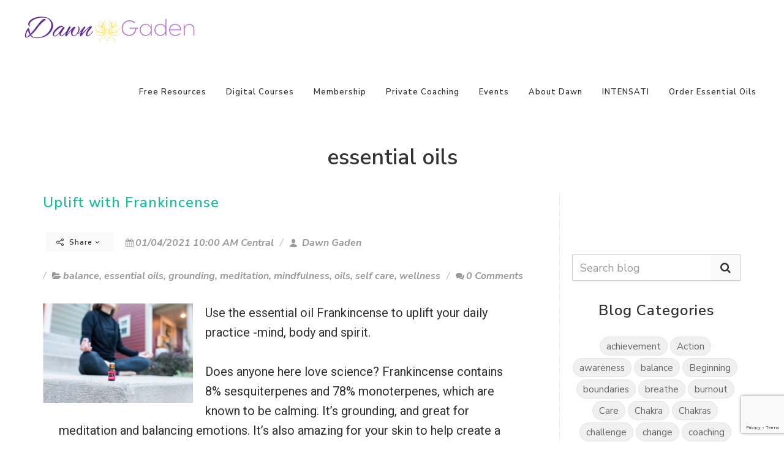

--- FILE ---
content_type: text/html; charset=utf-8
request_url: https://www.google.com/recaptcha/enterprise/anchor?ar=1&k=6Ldfn_cqAAAAAH3ePmVH8aePMP8uzJB1RbvKCjZR&co=aHR0cHM6Ly9jcmVhdGVjb25zY2lvdXNsaXZpbmcuY29tOjQ0Mw..&hl=en&v=PoyoqOPhxBO7pBk68S4YbpHZ&size=invisible&anchor-ms=20000&execute-ms=30000&cb=ru4n3qvdzduh
body_size: 48501
content:
<!DOCTYPE HTML><html dir="ltr" lang="en"><head><meta http-equiv="Content-Type" content="text/html; charset=UTF-8">
<meta http-equiv="X-UA-Compatible" content="IE=edge">
<title>reCAPTCHA</title>
<style type="text/css">
/* cyrillic-ext */
@font-face {
  font-family: 'Roboto';
  font-style: normal;
  font-weight: 400;
  font-stretch: 100%;
  src: url(//fonts.gstatic.com/s/roboto/v48/KFO7CnqEu92Fr1ME7kSn66aGLdTylUAMa3GUBHMdazTgWw.woff2) format('woff2');
  unicode-range: U+0460-052F, U+1C80-1C8A, U+20B4, U+2DE0-2DFF, U+A640-A69F, U+FE2E-FE2F;
}
/* cyrillic */
@font-face {
  font-family: 'Roboto';
  font-style: normal;
  font-weight: 400;
  font-stretch: 100%;
  src: url(//fonts.gstatic.com/s/roboto/v48/KFO7CnqEu92Fr1ME7kSn66aGLdTylUAMa3iUBHMdazTgWw.woff2) format('woff2');
  unicode-range: U+0301, U+0400-045F, U+0490-0491, U+04B0-04B1, U+2116;
}
/* greek-ext */
@font-face {
  font-family: 'Roboto';
  font-style: normal;
  font-weight: 400;
  font-stretch: 100%;
  src: url(//fonts.gstatic.com/s/roboto/v48/KFO7CnqEu92Fr1ME7kSn66aGLdTylUAMa3CUBHMdazTgWw.woff2) format('woff2');
  unicode-range: U+1F00-1FFF;
}
/* greek */
@font-face {
  font-family: 'Roboto';
  font-style: normal;
  font-weight: 400;
  font-stretch: 100%;
  src: url(//fonts.gstatic.com/s/roboto/v48/KFO7CnqEu92Fr1ME7kSn66aGLdTylUAMa3-UBHMdazTgWw.woff2) format('woff2');
  unicode-range: U+0370-0377, U+037A-037F, U+0384-038A, U+038C, U+038E-03A1, U+03A3-03FF;
}
/* math */
@font-face {
  font-family: 'Roboto';
  font-style: normal;
  font-weight: 400;
  font-stretch: 100%;
  src: url(//fonts.gstatic.com/s/roboto/v48/KFO7CnqEu92Fr1ME7kSn66aGLdTylUAMawCUBHMdazTgWw.woff2) format('woff2');
  unicode-range: U+0302-0303, U+0305, U+0307-0308, U+0310, U+0312, U+0315, U+031A, U+0326-0327, U+032C, U+032F-0330, U+0332-0333, U+0338, U+033A, U+0346, U+034D, U+0391-03A1, U+03A3-03A9, U+03B1-03C9, U+03D1, U+03D5-03D6, U+03F0-03F1, U+03F4-03F5, U+2016-2017, U+2034-2038, U+203C, U+2040, U+2043, U+2047, U+2050, U+2057, U+205F, U+2070-2071, U+2074-208E, U+2090-209C, U+20D0-20DC, U+20E1, U+20E5-20EF, U+2100-2112, U+2114-2115, U+2117-2121, U+2123-214F, U+2190, U+2192, U+2194-21AE, U+21B0-21E5, U+21F1-21F2, U+21F4-2211, U+2213-2214, U+2216-22FF, U+2308-230B, U+2310, U+2319, U+231C-2321, U+2336-237A, U+237C, U+2395, U+239B-23B7, U+23D0, U+23DC-23E1, U+2474-2475, U+25AF, U+25B3, U+25B7, U+25BD, U+25C1, U+25CA, U+25CC, U+25FB, U+266D-266F, U+27C0-27FF, U+2900-2AFF, U+2B0E-2B11, U+2B30-2B4C, U+2BFE, U+3030, U+FF5B, U+FF5D, U+1D400-1D7FF, U+1EE00-1EEFF;
}
/* symbols */
@font-face {
  font-family: 'Roboto';
  font-style: normal;
  font-weight: 400;
  font-stretch: 100%;
  src: url(//fonts.gstatic.com/s/roboto/v48/KFO7CnqEu92Fr1ME7kSn66aGLdTylUAMaxKUBHMdazTgWw.woff2) format('woff2');
  unicode-range: U+0001-000C, U+000E-001F, U+007F-009F, U+20DD-20E0, U+20E2-20E4, U+2150-218F, U+2190, U+2192, U+2194-2199, U+21AF, U+21E6-21F0, U+21F3, U+2218-2219, U+2299, U+22C4-22C6, U+2300-243F, U+2440-244A, U+2460-24FF, U+25A0-27BF, U+2800-28FF, U+2921-2922, U+2981, U+29BF, U+29EB, U+2B00-2BFF, U+4DC0-4DFF, U+FFF9-FFFB, U+10140-1018E, U+10190-1019C, U+101A0, U+101D0-101FD, U+102E0-102FB, U+10E60-10E7E, U+1D2C0-1D2D3, U+1D2E0-1D37F, U+1F000-1F0FF, U+1F100-1F1AD, U+1F1E6-1F1FF, U+1F30D-1F30F, U+1F315, U+1F31C, U+1F31E, U+1F320-1F32C, U+1F336, U+1F378, U+1F37D, U+1F382, U+1F393-1F39F, U+1F3A7-1F3A8, U+1F3AC-1F3AF, U+1F3C2, U+1F3C4-1F3C6, U+1F3CA-1F3CE, U+1F3D4-1F3E0, U+1F3ED, U+1F3F1-1F3F3, U+1F3F5-1F3F7, U+1F408, U+1F415, U+1F41F, U+1F426, U+1F43F, U+1F441-1F442, U+1F444, U+1F446-1F449, U+1F44C-1F44E, U+1F453, U+1F46A, U+1F47D, U+1F4A3, U+1F4B0, U+1F4B3, U+1F4B9, U+1F4BB, U+1F4BF, U+1F4C8-1F4CB, U+1F4D6, U+1F4DA, U+1F4DF, U+1F4E3-1F4E6, U+1F4EA-1F4ED, U+1F4F7, U+1F4F9-1F4FB, U+1F4FD-1F4FE, U+1F503, U+1F507-1F50B, U+1F50D, U+1F512-1F513, U+1F53E-1F54A, U+1F54F-1F5FA, U+1F610, U+1F650-1F67F, U+1F687, U+1F68D, U+1F691, U+1F694, U+1F698, U+1F6AD, U+1F6B2, U+1F6B9-1F6BA, U+1F6BC, U+1F6C6-1F6CF, U+1F6D3-1F6D7, U+1F6E0-1F6EA, U+1F6F0-1F6F3, U+1F6F7-1F6FC, U+1F700-1F7FF, U+1F800-1F80B, U+1F810-1F847, U+1F850-1F859, U+1F860-1F887, U+1F890-1F8AD, U+1F8B0-1F8BB, U+1F8C0-1F8C1, U+1F900-1F90B, U+1F93B, U+1F946, U+1F984, U+1F996, U+1F9E9, U+1FA00-1FA6F, U+1FA70-1FA7C, U+1FA80-1FA89, U+1FA8F-1FAC6, U+1FACE-1FADC, U+1FADF-1FAE9, U+1FAF0-1FAF8, U+1FB00-1FBFF;
}
/* vietnamese */
@font-face {
  font-family: 'Roboto';
  font-style: normal;
  font-weight: 400;
  font-stretch: 100%;
  src: url(//fonts.gstatic.com/s/roboto/v48/KFO7CnqEu92Fr1ME7kSn66aGLdTylUAMa3OUBHMdazTgWw.woff2) format('woff2');
  unicode-range: U+0102-0103, U+0110-0111, U+0128-0129, U+0168-0169, U+01A0-01A1, U+01AF-01B0, U+0300-0301, U+0303-0304, U+0308-0309, U+0323, U+0329, U+1EA0-1EF9, U+20AB;
}
/* latin-ext */
@font-face {
  font-family: 'Roboto';
  font-style: normal;
  font-weight: 400;
  font-stretch: 100%;
  src: url(//fonts.gstatic.com/s/roboto/v48/KFO7CnqEu92Fr1ME7kSn66aGLdTylUAMa3KUBHMdazTgWw.woff2) format('woff2');
  unicode-range: U+0100-02BA, U+02BD-02C5, U+02C7-02CC, U+02CE-02D7, U+02DD-02FF, U+0304, U+0308, U+0329, U+1D00-1DBF, U+1E00-1E9F, U+1EF2-1EFF, U+2020, U+20A0-20AB, U+20AD-20C0, U+2113, U+2C60-2C7F, U+A720-A7FF;
}
/* latin */
@font-face {
  font-family: 'Roboto';
  font-style: normal;
  font-weight: 400;
  font-stretch: 100%;
  src: url(//fonts.gstatic.com/s/roboto/v48/KFO7CnqEu92Fr1ME7kSn66aGLdTylUAMa3yUBHMdazQ.woff2) format('woff2');
  unicode-range: U+0000-00FF, U+0131, U+0152-0153, U+02BB-02BC, U+02C6, U+02DA, U+02DC, U+0304, U+0308, U+0329, U+2000-206F, U+20AC, U+2122, U+2191, U+2193, U+2212, U+2215, U+FEFF, U+FFFD;
}
/* cyrillic-ext */
@font-face {
  font-family: 'Roboto';
  font-style: normal;
  font-weight: 500;
  font-stretch: 100%;
  src: url(//fonts.gstatic.com/s/roboto/v48/KFO7CnqEu92Fr1ME7kSn66aGLdTylUAMa3GUBHMdazTgWw.woff2) format('woff2');
  unicode-range: U+0460-052F, U+1C80-1C8A, U+20B4, U+2DE0-2DFF, U+A640-A69F, U+FE2E-FE2F;
}
/* cyrillic */
@font-face {
  font-family: 'Roboto';
  font-style: normal;
  font-weight: 500;
  font-stretch: 100%;
  src: url(//fonts.gstatic.com/s/roboto/v48/KFO7CnqEu92Fr1ME7kSn66aGLdTylUAMa3iUBHMdazTgWw.woff2) format('woff2');
  unicode-range: U+0301, U+0400-045F, U+0490-0491, U+04B0-04B1, U+2116;
}
/* greek-ext */
@font-face {
  font-family: 'Roboto';
  font-style: normal;
  font-weight: 500;
  font-stretch: 100%;
  src: url(//fonts.gstatic.com/s/roboto/v48/KFO7CnqEu92Fr1ME7kSn66aGLdTylUAMa3CUBHMdazTgWw.woff2) format('woff2');
  unicode-range: U+1F00-1FFF;
}
/* greek */
@font-face {
  font-family: 'Roboto';
  font-style: normal;
  font-weight: 500;
  font-stretch: 100%;
  src: url(//fonts.gstatic.com/s/roboto/v48/KFO7CnqEu92Fr1ME7kSn66aGLdTylUAMa3-UBHMdazTgWw.woff2) format('woff2');
  unicode-range: U+0370-0377, U+037A-037F, U+0384-038A, U+038C, U+038E-03A1, U+03A3-03FF;
}
/* math */
@font-face {
  font-family: 'Roboto';
  font-style: normal;
  font-weight: 500;
  font-stretch: 100%;
  src: url(//fonts.gstatic.com/s/roboto/v48/KFO7CnqEu92Fr1ME7kSn66aGLdTylUAMawCUBHMdazTgWw.woff2) format('woff2');
  unicode-range: U+0302-0303, U+0305, U+0307-0308, U+0310, U+0312, U+0315, U+031A, U+0326-0327, U+032C, U+032F-0330, U+0332-0333, U+0338, U+033A, U+0346, U+034D, U+0391-03A1, U+03A3-03A9, U+03B1-03C9, U+03D1, U+03D5-03D6, U+03F0-03F1, U+03F4-03F5, U+2016-2017, U+2034-2038, U+203C, U+2040, U+2043, U+2047, U+2050, U+2057, U+205F, U+2070-2071, U+2074-208E, U+2090-209C, U+20D0-20DC, U+20E1, U+20E5-20EF, U+2100-2112, U+2114-2115, U+2117-2121, U+2123-214F, U+2190, U+2192, U+2194-21AE, U+21B0-21E5, U+21F1-21F2, U+21F4-2211, U+2213-2214, U+2216-22FF, U+2308-230B, U+2310, U+2319, U+231C-2321, U+2336-237A, U+237C, U+2395, U+239B-23B7, U+23D0, U+23DC-23E1, U+2474-2475, U+25AF, U+25B3, U+25B7, U+25BD, U+25C1, U+25CA, U+25CC, U+25FB, U+266D-266F, U+27C0-27FF, U+2900-2AFF, U+2B0E-2B11, U+2B30-2B4C, U+2BFE, U+3030, U+FF5B, U+FF5D, U+1D400-1D7FF, U+1EE00-1EEFF;
}
/* symbols */
@font-face {
  font-family: 'Roboto';
  font-style: normal;
  font-weight: 500;
  font-stretch: 100%;
  src: url(//fonts.gstatic.com/s/roboto/v48/KFO7CnqEu92Fr1ME7kSn66aGLdTylUAMaxKUBHMdazTgWw.woff2) format('woff2');
  unicode-range: U+0001-000C, U+000E-001F, U+007F-009F, U+20DD-20E0, U+20E2-20E4, U+2150-218F, U+2190, U+2192, U+2194-2199, U+21AF, U+21E6-21F0, U+21F3, U+2218-2219, U+2299, U+22C4-22C6, U+2300-243F, U+2440-244A, U+2460-24FF, U+25A0-27BF, U+2800-28FF, U+2921-2922, U+2981, U+29BF, U+29EB, U+2B00-2BFF, U+4DC0-4DFF, U+FFF9-FFFB, U+10140-1018E, U+10190-1019C, U+101A0, U+101D0-101FD, U+102E0-102FB, U+10E60-10E7E, U+1D2C0-1D2D3, U+1D2E0-1D37F, U+1F000-1F0FF, U+1F100-1F1AD, U+1F1E6-1F1FF, U+1F30D-1F30F, U+1F315, U+1F31C, U+1F31E, U+1F320-1F32C, U+1F336, U+1F378, U+1F37D, U+1F382, U+1F393-1F39F, U+1F3A7-1F3A8, U+1F3AC-1F3AF, U+1F3C2, U+1F3C4-1F3C6, U+1F3CA-1F3CE, U+1F3D4-1F3E0, U+1F3ED, U+1F3F1-1F3F3, U+1F3F5-1F3F7, U+1F408, U+1F415, U+1F41F, U+1F426, U+1F43F, U+1F441-1F442, U+1F444, U+1F446-1F449, U+1F44C-1F44E, U+1F453, U+1F46A, U+1F47D, U+1F4A3, U+1F4B0, U+1F4B3, U+1F4B9, U+1F4BB, U+1F4BF, U+1F4C8-1F4CB, U+1F4D6, U+1F4DA, U+1F4DF, U+1F4E3-1F4E6, U+1F4EA-1F4ED, U+1F4F7, U+1F4F9-1F4FB, U+1F4FD-1F4FE, U+1F503, U+1F507-1F50B, U+1F50D, U+1F512-1F513, U+1F53E-1F54A, U+1F54F-1F5FA, U+1F610, U+1F650-1F67F, U+1F687, U+1F68D, U+1F691, U+1F694, U+1F698, U+1F6AD, U+1F6B2, U+1F6B9-1F6BA, U+1F6BC, U+1F6C6-1F6CF, U+1F6D3-1F6D7, U+1F6E0-1F6EA, U+1F6F0-1F6F3, U+1F6F7-1F6FC, U+1F700-1F7FF, U+1F800-1F80B, U+1F810-1F847, U+1F850-1F859, U+1F860-1F887, U+1F890-1F8AD, U+1F8B0-1F8BB, U+1F8C0-1F8C1, U+1F900-1F90B, U+1F93B, U+1F946, U+1F984, U+1F996, U+1F9E9, U+1FA00-1FA6F, U+1FA70-1FA7C, U+1FA80-1FA89, U+1FA8F-1FAC6, U+1FACE-1FADC, U+1FADF-1FAE9, U+1FAF0-1FAF8, U+1FB00-1FBFF;
}
/* vietnamese */
@font-face {
  font-family: 'Roboto';
  font-style: normal;
  font-weight: 500;
  font-stretch: 100%;
  src: url(//fonts.gstatic.com/s/roboto/v48/KFO7CnqEu92Fr1ME7kSn66aGLdTylUAMa3OUBHMdazTgWw.woff2) format('woff2');
  unicode-range: U+0102-0103, U+0110-0111, U+0128-0129, U+0168-0169, U+01A0-01A1, U+01AF-01B0, U+0300-0301, U+0303-0304, U+0308-0309, U+0323, U+0329, U+1EA0-1EF9, U+20AB;
}
/* latin-ext */
@font-face {
  font-family: 'Roboto';
  font-style: normal;
  font-weight: 500;
  font-stretch: 100%;
  src: url(//fonts.gstatic.com/s/roboto/v48/KFO7CnqEu92Fr1ME7kSn66aGLdTylUAMa3KUBHMdazTgWw.woff2) format('woff2');
  unicode-range: U+0100-02BA, U+02BD-02C5, U+02C7-02CC, U+02CE-02D7, U+02DD-02FF, U+0304, U+0308, U+0329, U+1D00-1DBF, U+1E00-1E9F, U+1EF2-1EFF, U+2020, U+20A0-20AB, U+20AD-20C0, U+2113, U+2C60-2C7F, U+A720-A7FF;
}
/* latin */
@font-face {
  font-family: 'Roboto';
  font-style: normal;
  font-weight: 500;
  font-stretch: 100%;
  src: url(//fonts.gstatic.com/s/roboto/v48/KFO7CnqEu92Fr1ME7kSn66aGLdTylUAMa3yUBHMdazQ.woff2) format('woff2');
  unicode-range: U+0000-00FF, U+0131, U+0152-0153, U+02BB-02BC, U+02C6, U+02DA, U+02DC, U+0304, U+0308, U+0329, U+2000-206F, U+20AC, U+2122, U+2191, U+2193, U+2212, U+2215, U+FEFF, U+FFFD;
}
/* cyrillic-ext */
@font-face {
  font-family: 'Roboto';
  font-style: normal;
  font-weight: 900;
  font-stretch: 100%;
  src: url(//fonts.gstatic.com/s/roboto/v48/KFO7CnqEu92Fr1ME7kSn66aGLdTylUAMa3GUBHMdazTgWw.woff2) format('woff2');
  unicode-range: U+0460-052F, U+1C80-1C8A, U+20B4, U+2DE0-2DFF, U+A640-A69F, U+FE2E-FE2F;
}
/* cyrillic */
@font-face {
  font-family: 'Roboto';
  font-style: normal;
  font-weight: 900;
  font-stretch: 100%;
  src: url(//fonts.gstatic.com/s/roboto/v48/KFO7CnqEu92Fr1ME7kSn66aGLdTylUAMa3iUBHMdazTgWw.woff2) format('woff2');
  unicode-range: U+0301, U+0400-045F, U+0490-0491, U+04B0-04B1, U+2116;
}
/* greek-ext */
@font-face {
  font-family: 'Roboto';
  font-style: normal;
  font-weight: 900;
  font-stretch: 100%;
  src: url(//fonts.gstatic.com/s/roboto/v48/KFO7CnqEu92Fr1ME7kSn66aGLdTylUAMa3CUBHMdazTgWw.woff2) format('woff2');
  unicode-range: U+1F00-1FFF;
}
/* greek */
@font-face {
  font-family: 'Roboto';
  font-style: normal;
  font-weight: 900;
  font-stretch: 100%;
  src: url(//fonts.gstatic.com/s/roboto/v48/KFO7CnqEu92Fr1ME7kSn66aGLdTylUAMa3-UBHMdazTgWw.woff2) format('woff2');
  unicode-range: U+0370-0377, U+037A-037F, U+0384-038A, U+038C, U+038E-03A1, U+03A3-03FF;
}
/* math */
@font-face {
  font-family: 'Roboto';
  font-style: normal;
  font-weight: 900;
  font-stretch: 100%;
  src: url(//fonts.gstatic.com/s/roboto/v48/KFO7CnqEu92Fr1ME7kSn66aGLdTylUAMawCUBHMdazTgWw.woff2) format('woff2');
  unicode-range: U+0302-0303, U+0305, U+0307-0308, U+0310, U+0312, U+0315, U+031A, U+0326-0327, U+032C, U+032F-0330, U+0332-0333, U+0338, U+033A, U+0346, U+034D, U+0391-03A1, U+03A3-03A9, U+03B1-03C9, U+03D1, U+03D5-03D6, U+03F0-03F1, U+03F4-03F5, U+2016-2017, U+2034-2038, U+203C, U+2040, U+2043, U+2047, U+2050, U+2057, U+205F, U+2070-2071, U+2074-208E, U+2090-209C, U+20D0-20DC, U+20E1, U+20E5-20EF, U+2100-2112, U+2114-2115, U+2117-2121, U+2123-214F, U+2190, U+2192, U+2194-21AE, U+21B0-21E5, U+21F1-21F2, U+21F4-2211, U+2213-2214, U+2216-22FF, U+2308-230B, U+2310, U+2319, U+231C-2321, U+2336-237A, U+237C, U+2395, U+239B-23B7, U+23D0, U+23DC-23E1, U+2474-2475, U+25AF, U+25B3, U+25B7, U+25BD, U+25C1, U+25CA, U+25CC, U+25FB, U+266D-266F, U+27C0-27FF, U+2900-2AFF, U+2B0E-2B11, U+2B30-2B4C, U+2BFE, U+3030, U+FF5B, U+FF5D, U+1D400-1D7FF, U+1EE00-1EEFF;
}
/* symbols */
@font-face {
  font-family: 'Roboto';
  font-style: normal;
  font-weight: 900;
  font-stretch: 100%;
  src: url(//fonts.gstatic.com/s/roboto/v48/KFO7CnqEu92Fr1ME7kSn66aGLdTylUAMaxKUBHMdazTgWw.woff2) format('woff2');
  unicode-range: U+0001-000C, U+000E-001F, U+007F-009F, U+20DD-20E0, U+20E2-20E4, U+2150-218F, U+2190, U+2192, U+2194-2199, U+21AF, U+21E6-21F0, U+21F3, U+2218-2219, U+2299, U+22C4-22C6, U+2300-243F, U+2440-244A, U+2460-24FF, U+25A0-27BF, U+2800-28FF, U+2921-2922, U+2981, U+29BF, U+29EB, U+2B00-2BFF, U+4DC0-4DFF, U+FFF9-FFFB, U+10140-1018E, U+10190-1019C, U+101A0, U+101D0-101FD, U+102E0-102FB, U+10E60-10E7E, U+1D2C0-1D2D3, U+1D2E0-1D37F, U+1F000-1F0FF, U+1F100-1F1AD, U+1F1E6-1F1FF, U+1F30D-1F30F, U+1F315, U+1F31C, U+1F31E, U+1F320-1F32C, U+1F336, U+1F378, U+1F37D, U+1F382, U+1F393-1F39F, U+1F3A7-1F3A8, U+1F3AC-1F3AF, U+1F3C2, U+1F3C4-1F3C6, U+1F3CA-1F3CE, U+1F3D4-1F3E0, U+1F3ED, U+1F3F1-1F3F3, U+1F3F5-1F3F7, U+1F408, U+1F415, U+1F41F, U+1F426, U+1F43F, U+1F441-1F442, U+1F444, U+1F446-1F449, U+1F44C-1F44E, U+1F453, U+1F46A, U+1F47D, U+1F4A3, U+1F4B0, U+1F4B3, U+1F4B9, U+1F4BB, U+1F4BF, U+1F4C8-1F4CB, U+1F4D6, U+1F4DA, U+1F4DF, U+1F4E3-1F4E6, U+1F4EA-1F4ED, U+1F4F7, U+1F4F9-1F4FB, U+1F4FD-1F4FE, U+1F503, U+1F507-1F50B, U+1F50D, U+1F512-1F513, U+1F53E-1F54A, U+1F54F-1F5FA, U+1F610, U+1F650-1F67F, U+1F687, U+1F68D, U+1F691, U+1F694, U+1F698, U+1F6AD, U+1F6B2, U+1F6B9-1F6BA, U+1F6BC, U+1F6C6-1F6CF, U+1F6D3-1F6D7, U+1F6E0-1F6EA, U+1F6F0-1F6F3, U+1F6F7-1F6FC, U+1F700-1F7FF, U+1F800-1F80B, U+1F810-1F847, U+1F850-1F859, U+1F860-1F887, U+1F890-1F8AD, U+1F8B0-1F8BB, U+1F8C0-1F8C1, U+1F900-1F90B, U+1F93B, U+1F946, U+1F984, U+1F996, U+1F9E9, U+1FA00-1FA6F, U+1FA70-1FA7C, U+1FA80-1FA89, U+1FA8F-1FAC6, U+1FACE-1FADC, U+1FADF-1FAE9, U+1FAF0-1FAF8, U+1FB00-1FBFF;
}
/* vietnamese */
@font-face {
  font-family: 'Roboto';
  font-style: normal;
  font-weight: 900;
  font-stretch: 100%;
  src: url(//fonts.gstatic.com/s/roboto/v48/KFO7CnqEu92Fr1ME7kSn66aGLdTylUAMa3OUBHMdazTgWw.woff2) format('woff2');
  unicode-range: U+0102-0103, U+0110-0111, U+0128-0129, U+0168-0169, U+01A0-01A1, U+01AF-01B0, U+0300-0301, U+0303-0304, U+0308-0309, U+0323, U+0329, U+1EA0-1EF9, U+20AB;
}
/* latin-ext */
@font-face {
  font-family: 'Roboto';
  font-style: normal;
  font-weight: 900;
  font-stretch: 100%;
  src: url(//fonts.gstatic.com/s/roboto/v48/KFO7CnqEu92Fr1ME7kSn66aGLdTylUAMa3KUBHMdazTgWw.woff2) format('woff2');
  unicode-range: U+0100-02BA, U+02BD-02C5, U+02C7-02CC, U+02CE-02D7, U+02DD-02FF, U+0304, U+0308, U+0329, U+1D00-1DBF, U+1E00-1E9F, U+1EF2-1EFF, U+2020, U+20A0-20AB, U+20AD-20C0, U+2113, U+2C60-2C7F, U+A720-A7FF;
}
/* latin */
@font-face {
  font-family: 'Roboto';
  font-style: normal;
  font-weight: 900;
  font-stretch: 100%;
  src: url(//fonts.gstatic.com/s/roboto/v48/KFO7CnqEu92Fr1ME7kSn66aGLdTylUAMa3yUBHMdazQ.woff2) format('woff2');
  unicode-range: U+0000-00FF, U+0131, U+0152-0153, U+02BB-02BC, U+02C6, U+02DA, U+02DC, U+0304, U+0308, U+0329, U+2000-206F, U+20AC, U+2122, U+2191, U+2193, U+2212, U+2215, U+FEFF, U+FFFD;
}

</style>
<link rel="stylesheet" type="text/css" href="https://www.gstatic.com/recaptcha/releases/PoyoqOPhxBO7pBk68S4YbpHZ/styles__ltr.css">
<script nonce="OnRc1bWAa4VvUwMLsLyWcA" type="text/javascript">window['__recaptcha_api'] = 'https://www.google.com/recaptcha/enterprise/';</script>
<script type="text/javascript" src="https://www.gstatic.com/recaptcha/releases/PoyoqOPhxBO7pBk68S4YbpHZ/recaptcha__en.js" nonce="OnRc1bWAa4VvUwMLsLyWcA">
      
    </script></head>
<body><div id="rc-anchor-alert" class="rc-anchor-alert"></div>
<input type="hidden" id="recaptcha-token" value="[base64]">
<script type="text/javascript" nonce="OnRc1bWAa4VvUwMLsLyWcA">
      recaptcha.anchor.Main.init("[\x22ainput\x22,[\x22bgdata\x22,\x22\x22,\[base64]/[base64]/UltIKytdPWE6KGE8MjA0OD9SW0grK109YT4+NnwxOTI6KChhJjY0NTEyKT09NTUyOTYmJnErMTxoLmxlbmd0aCYmKGguY2hhckNvZGVBdChxKzEpJjY0NTEyKT09NTYzMjA/[base64]/MjU1OlI/[base64]/[base64]/[base64]/[base64]/[base64]/[base64]/[base64]/[base64]/[base64]/[base64]\x22,\[base64]\x22,\[base64]/Dq8K1wpNYw6d/w5wqw7Q6EA/CrBfDmEMjw5HCoBpCC8O6wrsgwp5eCMKbw6zCqMOYPsK9wofDuA3CmjHCtjbDlsKMOyUuwplLWXI4wq7DonosCBvCk8K0O8KXNX7DlsOER8OCeMKmQ37DliXCrMOMXUsmQ8OQc8KRwpDDsX/Ds1gdwqrDhMO8bcOhw53CpFnDicODw4PDlMKALsOUwqvDoRRvw4ByI8KPw4nDmXdMc23DiCdnw6/CjsKXRsO1w5zDkMKACMK0w7FhTMOhU8KAIcK7L1YgwplCwrF+woRdwqPDhmRwwrZRQW3CvkwzwqLDsMOUGSQlf3F9YyLDhMOHwpnDoj57w7kgHy1JAnB3wrM9W2QCIU0uME/ChDp5w6nDpwzCjcKrw53ChVZ7LngCwpDDiHPCtMOrw6Zww6xdw7XDqsKgwoMvXCjCh8K3wqk1woRnwpnCs8KGw4rDu39Xexlgw6xVL3AhVBbDtcKuwrtVYXdGdWM/wq3CsmTDt2zDpgrCuC/DksK3Xjopw5vDug1Qw5XCi8OIKw/Dm8OHS8KLwpJnSMKyw7RFDyTDsH7DsUbDlEpqwqNhw7cBX8Kxw6kxwqpBIhBiw7XCpj/DgkU/w513ZDnCvcKrciILwpkyW8OtdsO+wo3DvMKTZ01GwosBwq0pI8OZw4IRNsKhw4tbasKRwp1iTcOWwowuBcKyB8OpFMK5G8O2d8OyMRDCkMKsw69Dwr/DpDPCqWPChsKswrMXZVkXF0fCk8OzwpDDiAzCs8KTfMKQJBEcSsK7wqdAEMOHwoMYTMOMwrFfW8OQHsOqw4YwGcKJCcOJwpfCmX5Lw5YYX0fDqVPCm8K+wpvDkmY/OCjDscOCwro9w4XCqsO9w6jDq0LCogs9Jm08D8OwwqRraMOKw7fClsKIQMKbDcKowo8zwp/DgVTCkcK3eE8vGAbDlMK9F8OIwpTDl8KSZCzCjQXDsWBGw7LChsO+w7YXwrPCnETDq3LDpDVZR3EmE8KeWsOlVsOnw4IOwrEJFTDDrGc8w71vB2XDoMO9wpRJbMK3wocmSVtGwrp/w4Y6bMOGfRjDvFUsfMO5FBAZTsKawqgcw5DDksOCWwzDixzDkR/Cr8O5Mz7ClMOuw6vDhFXCnsOjwq7DsQtYw7zCrMOmMRViwqI8w6gBHR/DtkxLMcOWwoJ8wp/[base64]/CMOUw6rDvgA1w6lEw7rDuDkNw7IEVg9dW8Ocwr5ew7MRw7EQI3oOw6lvwoJjF1AEG8Ocw5zDhExrw697egU5fXPDjMKDw40LY8KZdcOJDsO3HcKQwpfClTpww5/[base64]/CssOaw6hDMifDksKYw5HCqMKOUn3CvQB7w5PDuHA5w5XChizDpVF9I2oifMKNYwY/B3/DiWLDrMKlwq7CkMKFO2HClFzCnS4yTA/DlsOcw6trw55RwqxvwrV1azvDlEXDk8OSc8OPP8KvQWE9woXCjnoVw4nCsmzDu8OgcsOnYAHClcORwqjCjcKtw68Ow4PCrsOfwqTCulxBwqsyGVzDj8OTw6TCtsKbeSsNPGUywrU4fMKjwr1GBsODw63CssOMwqDDp8OwwoZjw7bCocObwrphwqpuwq/CgxMKWMKvfhEwwqbDuMOqwrtYw5hAw7nDrSFTUMKjFMOUNEI5BUhFP3k/[base64]/fz/[base64]/CtFTCpcORKF57b8OLNcK2DXMQDT7Dn8KADcO7w6IoOcKBwoZnwppVw75CZMKQwr3Cl8O0wqkFAcKEfcOCShTDmcKowo/Dt8KywoTCiF1oLcK7wr7ClnMSw4/Dr8KSCsOYw6bDnsOtFWwNw7TClTkpwojCjcK1XFUrUsObZg3DoMO4wrnDthtWHMKiAXTDn8KXcEMIR8OialdTw4TCn0k3w5tVEnvDvsKewojDl8KbwrjDhcOIWsOsw6XCkMK/Z8OXw77DjcKBwo3DgkcwG8OAwo7Ds8Opw6k4VRBddMONw6HDtQN9w4hCw73DkGFqwr/Dl2LCkMO4w4nDjcOMw4HCj8KDXMKQE8KDcsOqw4B/wq9Cw71yw7/Ct8Ocw5ogYMKLWGjCpD3DiBrDtMK4wpbCp2/CnMKWdC9VXyzCvSzDnMOUWMKae0bDpsK4QXp2AcOud3DCksKbCMOew4NPaU8Nw5vDiMOywqbCuARqwpzDo8KUNMKfFMOJRh/DmmBodAjDq0fCjT3DvgMXwrJrGMKJw71nF8OoR8KtCsOywpRmID/Dk8Kbw5dKEMKPwoRkwrnDrRZ/w7/DhjFKWVJALljCgcK/w5t6wqfDtcOLwqJxw57CsUUtw4FRdcKteMKteMKMwozDjMK/CwDCuFQWwoBtwoEXwpg7w4hcN8OZw53CoxIXOMOTKWPCrsKOC1vDnUBjY2jDtnDDg2zDocODwqdyw7YPECjDtzpLwpnCjsKCwr0xaMKpZT3DuSbDosKlw48GacONw4lYY8OGwqLCksKvw4/DvsKew4d4w5M1RcO/[base64]/CgMOwUxRuLsKKw40Hw7HCoCZEE8OSRWfCvMOENsKoIsOTw5RNw65Od8OzBsKTH8Ohw6rDkcKPw6nCgsOhJzbCl8Olwpggw4/DiFdHwohtwrXDozpawp3CvW9YwoPDtcKzLAolR8Kew6lra37Dkk3DusKtwqchwpvCmlXDrcKdw7QIeQsnw4MEw6rCo8KNQMK6wqjDl8K/[base64]/CrhtNKcKbw54Lw4ARwrzCosOdwrDDhcOsMsK7AT4ew7FLW8OUwprCtCLCtsKnwr/[base64]/CrsOxw7Vnw7o8w792ZMOOXsKuScKmw5ELe8KbwrssMRvCgsKia8KSwonCgsODNMKuLAjChGVgw59FfCbCggw5L8KDwrjDqlLDkytnAsO2Q3/CnSrCgsK1UsO+wqrDu3IlA8OwZsKvwqYCwrfDhnLCtyEXwrXDvcOaUMOgQsOww5h5wp5vd8OYEREgw5ZmPx/[base64]/ClV1Zw44SwpXDjWVbesKpSyRIw7PCqTDCt8KQJsO3YcOewovCuMOtYcKBwp7DqsKzwqFMYk0lwo/CvsK0w6hWRsO9dsK1wrVheMK5wpltw7vCn8OAeMOOw77DkMKgUU7DojzCpsK9w5zCrMOxTm1VHMOtcsK/woMPwowAK0IHCTRBwo/[base64]/DrcOLwpUYwoLDmkHDjSIbwpvCjwjCoMOhNXcNHkzCvTfDhsO3wqXDqcKZfW7Dr1HDvcO+bcOCw4nCkhBgw6Q/HMKCQyd8a8Ogw7wswo3DqHl6RsKBARh0w63DtMKswqnDnsKGwrXCocKmw5ASMsK/w5B1w7jChsOUAxpewoPCmcKFwpjDuMKMScORwrYJCnY7w6Q7wqANKEZCwrs9JMKMwr4EBR3DvyRNS3rDnMKUw4jDgsOPw5hqGXrClynCmDzDosOdAzPCvBnCusK4w79DwrHDtMKoZ8KfwqcdRw92wqvDqsKJdjZUPMOiU8OYCWjDjsO+wrFqEMO8M2EIw4/DvcOCacO7woXCu0XCim0TbwgLf3jDlMKswpTCulhDUsOLL8KNw53DksOecMOvw7Z7fcOHwqsowqtzwpvCmsK0BMKHwp/Cm8KvKsOFwovDr8OXw5jDrxDDrilgw5NJK8Kew4fCkcKBf8Kdw4TDpsO8FBM+w6DDl8OICcKpZcKRwrIWFMOCG8KIwop/WcOFQQpMw4XCk8OvVWxQAcKowpvCpi9RTBDCvcObH8OHb3ATQEXDj8KxARhOeFoUCsK6VnDDg8OsYcKYM8OZwqfCp8O6bDDCjld2w6zCkcOTw6vDkMOeWlbDh1bDnsKZw4EfVljCksO0w6TDmcOEWMKNw4MBH1HCvVpHFk/DnsOFHwDCv33DkxlDwrhzRWXCpVQxw7rDgjgrw67CsMOAw4PChjLDu8KTwo1mwp7Dl8O3w64ew5FQwrLDkg/DncOhHlQZdsKVFlxENcKJwr3CjsOqwo7Cn8Kgw67DmcKSc0rCpMONw5LCosKtJmcDwoVLNg8AI8OJKsOeGMKWwrJWw4hmIBAow6vDhE5Lwq4zw6/CrRQLw4jCrMOjwpnDuyhlbX9PfgLDiMOHEBpAwoBaQ8Oaw6ZIV8OLcMOEw6DDoTjDgMOPw6XCiy92wpnDvgzCkcK/f8Kzw5rCiB1Ww4VnQ8OlwpcXCG3CthZcZcKQw4jDlMO0w7zDtRl4woJgPW/DgCfCjEbDoMOwSQMow57DksO9w6DDusKQw4vCj8O0MT/Co8KWw4bDs3gUwrDChH7Dn8KwQsKXwrrChMKhejLDt0DCqcKkBsOswoHCv3hSw6/CocO0w4l1HsKFPW/CusO+RRlzw4zCsjtDb8OmwrR0R8KEw5h4wpkNw4g2wrwFMMKkw7nCpMK7wrfCmMKDCVzDoErDuGPCuB9vwoDCuBkkSMKsw7F9fsK4MyMlRhx8FcKswojDgcOlw4nCi8K+CcOQL2liFMOCal0rwrnDuMOsw4LCi8Oow5o9w5VdAMOTwp/DoxvDhEVSw75Iw6FqwqPCtWsOCmxJwq9dw4jCicKSc0QMd8O6w48YMG9/woFBw5VKJ108wpjCjlXDtFIIRsOVYC3CmcKmLwtUa3fDjMOVwqvDjzMKVMOGwqDCqjxzKlfDvlTDvX8/w41MIsKCw7XClsKWBRE+w7TCrWLCqD5mwp0Pw7vCr3oyWhgQwpLCuMKrbsKsByHCkXLDvcKhwpDDlEheRcKcZG7DkCLCjsOqwrpGYjTClcK7QhpCKwvDm8OawoJYwpHDk8O7w5HDrsOBwq/ChHDCnUciXGJPw57DuMOMDy/CnMOaw5A7w4TDn8OBwqDDkcO3w4zCscK0w7bCm8K2S8OifcKkw4/CsXklw5PClAk+f8KXKiIhH8OUwppRwphgw4rDusOFGVp+w6AkTMKKwqlAw6PDtkrCiHzCq38lwonCnkpww4ZXPX/[base64]/fcOQU8OcwqjClsORwoPCsgfCrMKCWcKGLFrDncK0wqdMTUjCgAHCrMK9ZAtrwp9QwroKw69dwrPCnsO8VsK0w7bDksORCAs7w795w6YbcMO8P11dw4x+wrPCs8OvbiZVcsOWwonCt8KawqXCjD96JMKAM8OcRCsfC37DnX5Fw7jCr8Obw6TDnsKyw6zDisOqw6E7wo/DjBMiwrl+TjNhfMKMw4nDtwnCgAvCjy5+w6/ClMOKLkXCrj9cdE7Cr27CuUtdwqZvw47DmMKEw4PDqnPDrMKBw6vClsO3w5hVFcOzDcOhTTtbHkcpQsKQw6B4wqVcwoo6w6Izw4x4w7Izwq/DscOdAjRHwpF3UCPDucKAKcK8w5zCmcKHFMOiOynDvj/CpMO+ZSnCnsKSwpXCnMOBR8OVUMOZPcKwTzfDrMKYRUwGwqlZbsOMw4gTw5nDqsKhJ0towpwfaMKdSMKFGQPDiU3DgsKhKsO1ScOtdsKqTVtIw4kAwr0Nw5oERMO3w7/Ck3nDuMOMwoDCs8Kgw5vDiMKJwrTCjMKjw6jDild8SC9GacK5wpcVf0XCkD7Dow/ChsKcEcO7w5IjYsOzD8KAXcKWWGZ3GMO7D1ErABrCmXjDqT1pHcOyw6vDsMOTw5UQC3TDlHcSwpXDtwjCs3VVwofDuMKKDTvDg0vCrcO9KzLDg1vCssOzGsORQMKIw7/DjcKywrQfw7/CiMO5UizDrA3CtWfCjlR0w5vDnX4uTXMBOsOPe8Ksw5zDvMKdF8OHwpAbdcOnwrzDnMKAwpPDnMKmwqrCkhTCqi/CnRJPPQ/DnwzCvCzCs8O5M8KIUlAHBVDCmsOwHXXDtMOGw53DjsO6RxZuwqbDrSzDlMKkw6xNw5stBMK/GsKiSMKaCSfDkG3DuMOtNmpkw61RwodzwoLDgndleA0bDcOxw7NtZDLCj8K8RMKlFcKzwolew4vDnBbCh2HCpQnDn8KzD8KtK1VnEBVuW8KPS8OOD8OkZDcxw7DDtXfDq8OTAcKSwr3CgMKwwpFYYMO/wrPCoTfDt8KJwonCrFZQwolWwqvCkMOkwqjChEPDnhE7wpfCrMKjw5kkwr3DnTFUwpzCsnZdGsOnIsOyw5Ztw7dzw4/Cs8OPPSd3w5pqw57Dv0vDtVPCsG/Dnl8vw5t3MsKcUWfDvxsdW005XMKuwoDCmk1jw6/CucK4w6LDjksEPVduwr/DjnzDpAYqAF0bZcKkwocaUcO5w5/DgQ8ANcKTwq7Ck8KEMMOZWMOIw5thR8OcXhAWZMKxw7PCl8KNwoddw7cpTXHCvSvDgcKPw7fDrsO8JkF7e0EwEEXDiBPCjDfDsTxbwpLCrWzCuS/ClcKfw5wbwqshP3xwOcOQw6vDgjklwqXCmQN2wp/CllQPw7sNw5xww7IiwrfCqsOYK8OZwpBYfH9qw4/DnlLCl8K/QlYbwoXCnDoaE8KNDn4wBjZJKsObwpbDscKKYcKkwrPDhxLDhQfDvTExw7/CoRLDhBjDosOYeVsmwpvDhBvDkDvCvcKsUG0KecKqw4FYLQrDosKDw6XCn8KYU8ObwoM4TiswUQrCiz7CkMOGKcKTfUDCsGpbXMODwpV1w4ZwwrzCmMOHwpjCm8KRA8OFPQzDg8KYwr/CnXVfwrsOZMKhw5VrfsOebFbDrFHCrwgUDcKmKXPDp8KwwrLCgR7Dlx/Cj8KFbVRBwpTCviLCqGXCqBhYPcKNYMOWOELCvcKkwqjDuMO1c1zDgjYSJsOsRMOLwoJswq/[base64]/CuMK5wrRcw4goGsOQwodEw7bDtFTCmsKjKsKGw4vChcKoMcKSwo3CncONX8ONWMKtw5bDnMOJwoY8w59KwrjDtm48wr/CuQzCqsKFwqJQwovCqMONSW3CjMOoFivDrSnCpMOMNALCk8OKw7/DoQctwphQwqJDDMKyU05reXYBw7Nmw6DDvRkJEsOUTcKcKMO9w6nClsKKJgLChsKpUsKcI8OqwrQdw7YuwpDCtsO0wqxiwpDDhMONwr52wrDCsE/[base64]/[base64]/[base64]/w7NGwqjClCoBwrlrwq7DmjBuwqLCr2g/[base64]/w4PCkRDCg1vDuy4Cw4/Dl8KYw4Vgw7dlfFPChsKlw6vDs8OHRsOZC8OqwoFVwosxfRjCk8Kmwr7CkAg2InjCvMOEQsK2w7Z/wrrCqUJlScOWGsKVQFXCpmJYE23DjknDr8O3wrkzMcKACsK7wpw5J8KAfMOrw7HCr2nCv8O0w6stQcOWSjFsGcOow6bDpcOEw7nCmkBwwrpOw4LDnnUTFiF+w5PChw/DuE1XRD8FKDFQw7jDnz5XCQB2L8K5w4AEw43CkcOIacK+wqUCEMK2FMKoUH90w4nDhyvDtMKHwrrCsmzDrH/DlTAJSDssISgXTMK8wpozwopEDxIBw6DChTlpw4vCq1pywoA9KmjCi2gFwprCkcKew6JRMWfCkTjDpcKlGcO0wqbDim1iJsOnwpnCscKbF3d8wqPCmMORV8O4wpPDlj/[base64]/DssKIJCFEw5XDnsKnw4EUU8OKw4LCih/CoMO1w6Qew6bDoMKSwrPCl8KJw6HDu8K7w6Z5w5LDicOhTnoec8Kkw73DqMOXw5QWAgNuwodaEh7Cj3XDi8KPw5DCtsKuV8K+Qw3DgSsQwpcmw6xdwoTClGTDicO/Z2zDkUPDucK1wo3DjzDDt2/DtMOdwppCCy7CtUwywrZkwqt0w4dyB8OSCDB1w7/CjMKuw6DCsiTCrzvChX/ClUzCkDZaAMOvLVgdJ8KjwqzDrTc4w7HChlfDssKFBsKmKlbDvcOowr/Csj3Dv0Umw5LCsl4tb3YQwqkNFcKuA8K5w7nDgUXCj3rCncKresKEChp8RjEyw4HDhsKKw4/CmkNEYDvDlAU9VsOEdwdNVDHDsm/DoQo3wq4NwqouacKywqJYw6YCwqtrV8OGUjIwFhPCtH/[base64]/[base64]/DqsKFwoAaw4vDtAzCtRElw55MYsKGw5zCqBDDucKKwrfDl8OZw5E1JcKEwo4zN8K1V8OtZsOOwqTDqQZ0w7cSTFEqFUQXVXfDv8K+MhrDjsO6Y8Ktw5bCgRnDmMKXbxNjJcOVRjcxbsODFBvDsBkLEcKbw5DCucKTGFDDpkfCrsOXwqjCr8KCU8KLwpnCjy/CvcKNw6NLwoMEFBPDpCE/[base64]/CsQzCocKNaUdtwrp0wrddw5vDksKGUWktw5/[base64]/CtsOsw5ceTzdAw7XCssKNY8KVw4Jmw6PCsMOyw6LDi8KGHsODw43DkGwYw5ELfgwgw6QtQMOtXiVYw6Y7wr/Ctno+w7zCgcKJGSkARgvDjCPChMOTw43CmsKqwrZUG3VMwo3CoiPCqsKgYkg4wq7CocKzw4c/[base64]/CvcOjanbDgjTCtsOdJ8KePcKBwpHChsOXLWp0wpPCnsKUJsKbFBjDi1rCncOPw6QEK3XDhgjCjsOxw5rDsWUhYMOhw6guw4cbwr0jZRBNDRw6w73DqF0sLcKSwohtwop9wrrCmsK9w5bCtlFhwpwtwrgDcGpfwr9AwqI0wonDhDchw5nChMOlwqJ+W8KaYcOtw5Efw5/CsUHDisO0w7vCucKow69TPMO/w7YJLcKHwpLDjsORwql1TsKzwrFfwp/CtyHChsKRwqR3N8KNV1hqwrPCrsKhHMK5TkVNUcOsw45nIMKndsKlw7MXeBoTPsKnPsKTw411PMOxCsOZw6BHwobDmDLDpcKYw4nCtS/DnsOXI3vCoMKEMsKiNMODw7TDsFlqAMKnw4fDvsOeLMKxwqoPw6PDiksmw4VCZMKdworCl8KsXcOdR3/DhWEJfDJDZxzCrznCosKyZVY9wrnDsXt2wp7DisKJw6/CicOgA0vChi3DjQvCoWRFZ8O7FSB8wqrCrMKYUMOQH21TbMK/w5RJw7DDmcOOK8KLa1/CnwvCrcKtH8OOL8Klw5s4w57CnBIwZMKewrEMwp89wph8w5NSw7YJwpjDrcKzQnHDjlF4WCXCi2HCrR01eQUHwoM2w5HDnMOCw68NVcKrPW1VFsOzPMKJfMKhwoJfwrdWZsOgH1l/wr/DjsKaw4HDvS9PQGLClkNqFMKcLEPDj1/[base64]/CqcOuTsOSB8OywqBaGMOiBMKYwqIJLkN+ARhhwoDDqlrCmlUfEcOVaXbDl8KqPVHCosKWCMOtw4FbA0XCiDp0bx7DoGFxw49ewrPDvWQmw5IeYMKXfVI+PcOnw44Fwq5SRzFdC8Oxw7cbWsK1cMKhVsO4eg3CksOmw4lcw57DlsO5w43DocOGRgLDicK3bMOYFMKdH1/ChCDDvsOMw4LCr8Opw6dkwqbCvsO/w7/[base64]/DjBzCpMKkJS/Dhi3DncKcwoVjwrlIQj/CgMK4OgZnYUxuKhDCgUB2w4PDkcOEfcOwVMK7TQRzw4BhwqHCt8OQwpF+NsOPwrNEZsKew4lBw79TBTU1wo3ClsOowozDp8K4esO2wooxwrPDp8Ktwqw6wqpGwrPDpw9OazbDr8KyZ8KJw71HcMOjXMKaYBPDuMK3KHV8w5jCicKXNsO+Mk/[base64]/wqNAMWF5OsO9Ew/CrsOwwqHCpWE2dsKVVgzDjy52w5/Cg8OHdjjDgS1Tw5TCiljCggB9flfCmCNwEQksbsOXw5XDnGrDt8KcfjkdwoY5w4fCinELRMKaBQPDpghFw6PCs282asOkw73CswZjfi/CtcK2Wh0HfiHCnHRewqt/w5cvVHdtw4wFBsOsXcKvIyo2An13w4LDoMKBTGzDgAQKUxLCj1JOY8KaKcK3w45KX3pOw6wzw57DhxrCh8KgwohUNWDChsKoS2vCjyUcw4J7Amc1Dg5sw7PDoMOTwqjDmcKSw6zDmgbCnHZkRsOfwr93Y8KpHHnCpl1TwovClMKrwqXDm8KVw5LDoy/ClgfDtMOIwp11wrnCmMOqYklGaMOQw67Dly/[base64]/[base64]/Dtz/DmS06Q2RywqxGwqvDoMOcwoApw5vDqizDs8Ocd8OnwqnDtMOYXD3DgTfDmsO3wpotZCoZw6J5w71Cw6XCmiXDk2s1esO7MxsNw7bCvwjDg8OvJ8KiUcO8EsKTwozCgcOJw70/Im1cw5XDisOQw5DCjMKtw4gDOcKjZsOfw7Ukwq7DnnnCucKkw73Cm1LDiHF6LyvDhsKcw5wjw5LDhErCrsO/YcKXOcKTw4rDisOpw7xVwpLCojTCnMK1w4/Cj2vCr8O5KMO5NMO/bQzCmcKeQcKaA0YLwodBw73DmHPDk8OTw6BTwp8DVW5Tw6XDtcKrw7jCj8O/w4LDiMKBw71iwqZqP8KIa8Oqw7PCqsKZw7zDlcKLwqk8w4/Dm21yRXANfMOyw70Rw6DCjmrDnibDrcOfwp7DhT/CiMOiwpl8w6rDn0PDqhBRw5BMGcK4S8KjIhTDpsKew6QhJcKtchsWRsKawqxAw77Cu3/Dr8OMw50lAlAOw5sWUm9uw4x5Z8OwDHDDhMKxR1rCkMKeM8K3FiPCljnCtMODw5jChcKwJwBpwpMDwrtqflBiYcKdGMKgwpHDhsOybDPCisKSwq0Cwpg/wpZbwobClMKCbsOQwpjDmm/DnEzChMKwOcKFIjcIw7XCo8KewpfChz9kw73CqsKZw6I3GcOFR8O7BMO5cRZeZcOuw6nCq30MTsOAbXUYQg7Dkm/[base64]/[base64]/[base64]/Cr8OqFk8qw5lEZ8K5wr/Ch8KFw5PCosOpw6jDn8ObJsOvwrsUwr/[base64]/ClCDDvC3DkcONw6kbwqnCrXxqDCFOwqnDklXCjBF5CH4eFcOEa8KodSrDssOAIUwWUzzDvmDDnMOuw4IFwpLDkcO/wp8ew7U7w4LCvh7Dl8KsUAfCiwTCgjQLwpDCn8ODwrhFeMO+w4bCi3Rhw7LCnsKkw4IBw7/ChDhOOsOlVxbDkMKMOcKIw6c5w4UAAXjDpcKkAh7CqSVuwoEpa8OPwoTDu2fCr8KVwphYw5vDngYSwr0Gw6jDtT/[base64]/DqlFPd1YRwrZrdsKGBGMswo3CkEwlJBHCnMOvRcO1wrhdw5TDnsOxU8O/w4/Dt8KYQCLDl8OdRsOswqTDgFRcwrsMw7zDlsOraHQBwqbDoxsMwobDjEbCpT8+blLDvcKEwqvCjmoPw7TCgsOKLBhCwrHDiRIbw6/Cj00EwqLDhMK0O8OCw7lyw7B0esOpB0rDkMKmXMKvbALCplVwI1QvJGDDkGZwP0XCs8OhN0xnw7tswrcNMg8yBsObwq/[base64]/wofCnRLCjRXDrcKMfRfDtUBUBTTCgsKhQyk4OQbDscOFejxNcsOQw7JjGcOCw5LCrhjDhktlw71zPV9rwpIdX3bDpHjCuBzCvcOgw4LCpwA7DVnCqUAVw4nCosK5Ymx+H1XDjDMjcsK6wrrCj1vDri/CksO+wrzDl2/CmmXCsMK0wprDl8KYYMORwoInAUUBR2/CplLCkHhCwonDhsO0WQ4SA8OWwrbCq0DCsyZRwrLDuHRufsKAGgnCgCPCiMK9IcOEeAvDqMOJTMKwMMKPw5/DrCMXByPDi347woJMwoXDocKoQcK5G8K1FsONw5TDscO9wpVew4MDw7HDqVTCmQlLSUl6w6Qnw5rClU1IUWwQDCFgwqA/XFJoIcOWwqDCgibCtCQFDMOiw4BKw54LwqbDosOKwpkPN1LDksKdMXrCqx0lwqZYwoHCgcKGQcOsw5tRwr/DsmFrDMOtw7XDuWDDjQLDs8Kcw4wQwrRtKFdBwqPDssOmw5nCgzRPw7rDosK+wqhCYGdqwo3DoQPCtXlOw77DsizDqihDw6TDhwLDiUsMw4XCrRfDv8OwasOddcK9wqfDgDLClsO3KMO6enF/[base64]/wp3CuCsCMwsKw4PDhMObU2rDmsKXw5x7VsKUw701w5XDtFfCq8K7YgJmHRMIW8K/Q3w0w7PCg3nDqHDCojLCqsKyw6XCnHdUSwccwqHDvHlNwoZXw60lNMOeQyjDvcKbZcOEwpUQTcO6w7/CpsKGSzjCssKtw4ZRw7DCicOlT0IADsK6wq3DjsOiwqskAwlhGBlKwqjCqsKFwqTDvsKRdsO/McOJwqDDv8KmTldFwppdw5RWDk9lw7PCgSzCvE1dRMOww4BIHk8kwqfCtcOFFn3DrHQKfGFdT8KvQsKFwqTDl8K3wrAdCcOHwq3DjMOfwq1sKVkKVMK0w41pYMKsGQjDo13DsW9JdsO5w5nDuVEbT0IIwr/DlmIOwr7DgkozbF5SB8OzYgdBw4PCqmfCqsKBd8K1w57Cn2Fpwqd9cHAtSSrCpsOiw5d9wpzDpMOqAnhRRcKAbwXCsW7DiMKFfnBxFW7CpMKlKwBzQTUSw5hHw7nDlCPDncOWH8OlV0rDq8OnbwXDkcKKLzw0w5vCnX/DisOPw6DCksKwwqobw6zDjMOpVSrDs2/DsEQuwoFpwp7CuxFswpHChTXCujVdwojDvHYGLcO9w6rCnynDsj4bwrMQw5fCrcKxwoZHCF5xG8K1HsKJE8ONwpt2wrrCl8KVw7kcUQdCPcOMWTYLZXUuwqTCiD3DsBJjVTIAwpzCqRhRw7fCu1RcwrnCgy/DjMOQOMKyLw0dwpjCoMOgwpvDksOmwr/DqMOkwpfCg8KYwrTDrhXDg0sAwpNnwrrDthrDqcOpWwwJYjQrw7cPIys/[base64]/LglMw7LDv3bCqDdpUHfCmy5PUsKJPMODwpfDhGETwoNSQcK4w7fDhcKmG8Oow4HDmcKhw5J4w7E5UcO3worDkMK5MypPdMO5ScOmM8OiwrluQ3hRwpEMw5AbbwAgNzPDjGlMI8KlYFwpfH8hw7wZB8KOw4XCk8OqMwICw7VsJcK/OMOYwrdzN1PDhkgaccKtfDXDnsO6LcOnwqhzNMKsw7vDpDJAw7Edw5ltYsKWNVTChMOcO8KVwozDsMOSwownWEnCsnjDnBV6wrEjw7zDksKiRwfDl8OfNw/DvMO7XMKAezLCjAtHw7FUwrzCiGErGsOWFEMmwroCa8KbwqrDjEfCshjDnzjCosOqwq3DkcKDdcO/f0Ezw55LYFNrU8Ofa1bCo8KDBsKGw6YkMx/Duy4jT37DnsOSw6g7F8K2Szd1w5kqwpwXwrBLwqHCojLCp8Ozeg8jNMOHQMKyJMKRIVEKwpHDl24cw7EtRQTCisODwpARYGFNw7Q3woXDlMKIIsKzASxpclnCnsK9acOadcOPUikAF2zDhcK/Q8OJw7/DiyPDulpEZVrDoTs1TXAqw5PDsQ/DiFvDjwLCm8OFwr/[base64]/DpMOOWsOVJiPCtMOVAMOPw4PDqcOFIChQYF1Ow5nCpBsRwqHChMOOwo7CncO4DDrCh1tIfiwzw4HDv8Kwfy9fwrDCosOOcHsGRsK/[base64]/CrgLDj3nDncKJw7XDt8KdVkViZMOOw6F/S2pcwoXDjhVJMsKcwp7CjcOxPkPDg29BfQLDgTPDpMK5wp3CkRPChsKBw7XCkGzCkxrDjmUtZ8OMMWIGM2jDoANAUF4GwqvCucOyEll2czXCisO8wp01I3AFRCnCqMOHw4fDisKyw5nCiirDhMKSw4/ClVYlwo7Dh8OCw4bCisKSeyDDjcKSw5Ayw4Q9wqPCh8KmwoB3wrQvMicbScOrJnLDqiTCocKeVcOqFMOqw7HChcOgcMONw5pKWMOvDXjDsycXw6p5f8KiA8OxbE4Xw7pVGcKgCV3DgcKKGhLDvsKhFsOMcGzChQJdGifCv0DChmICDMOtYkFZw7rDlU/Cm8OiwqAkw5JdwpPDoMOQw70BZlbDiMKUwo/Ck2PDksOwZ8Kqw57DrG7CiG7DgMOqw7bDkzZDH8KhFRPCohvCr8OTw5/ClSwUT1HConXDusOJIsKUw5zCoTzCnHfDhR57wonCiMK+ckbCn3kQORTCgsONRsKzTFHDmifDssKkBMKyFsO2w7nDnHlxw7XDhsK3LSkawo7DsDTCpVgVwrQUwrfDm0QtNVnCvmvCmjgxdyHDu1/CkWXCugnChylMBVtDI0HCigkaMTkIw7UMNsOcXksveW/Di1htwrddQMOgWcO6Ql5VZ8Ofwq7DtG50VMKuXMONTMO6w6Y+w4FKw7jChFgywrtgwoHDkiLCpsKIJkHCpR8/[base64]/ChyfCnmlZwq5AwrrDjVMQwoHCsRnDonrChcKWXF/Dm0fDjQ5jWRXCqcOwFExRw5zDv1TDmA7DvFNnw7vCjMObwrfCgGNSw4MWZ8ObAsO8w5nCisOIUMK1QcONwoHDiMKmMcOoD8OnB8KowqvCi8KJw44uwoDCpCk1wr89wrYSw6l4wqDDpjDCuRnDlMOMw6nDg0cRwobDnsOSA3NJwq/[base64]/NDt/K3LCv8KKE8O3Y8KWcMKdw7XDhUfCjD3Dvg1FdG0vLcK2SnbCpjLDmA/DgcKECcKAKMOdwr9PTn7CosKnwpvCvMKQFMK+wrNVw5fCgGfCsxpHOXF9wq/Dv8O/w7DCosKnwockw5VAC8KOXHvCh8Kvw6gawpHCik7CpQUgwonDviVZdMKQwrbCr11jwrwWMsKHw59TLgNYegVmSMKjf10eWsORwrBUTGlNw45PwqDDkMKbb8O+w5bDuUTDnsKXNcKzwp8SbsKLw6BkwpcSc8OAZ8OfbFzCpnfDjFTCksKTQ8O/[base64]/Dg2DCssKiNsODXW7DpsOcPsOGwpzCozdIwrXDvcOlZcKLQ8OCwqHCuQhOSxvDoF3CqQlQw64Hw5DCicKcBcKTOcKhwoBNAVh7wrTCssKjw7nCv8OFwp4lLxxZAcOOdMOrwrNcaAtWwodCw5fCmMOsw4E2wrnDiAd/[base64]/DknbDnn7DkDLDgMKyKmvDpDHCkArDkwJvwqhFwqpowrjDsxwXwrvCuVZfw63CpgvCjUzDhR3DusKEw4lvw6bDtcKSLDnCiE/[base64]/aGHCrcOXScOIO8KtbGtOwqZuZUBmwofDncKlw7s6SsKMX8KJMsKAw6bDmlnClD8jw4/[base64]/Cu0tXP8KSw6cCw7bCqnEVFXw9N0wawq8+el1YKcOlAXscCXHCq8K4LcKQwrTCisOEwo7DvhAhKcKqw4fDh0NqIMKJw5YDCCnClSAiOUMkw5fDhsOswrjDv0/DqwNbIMOcfGkAwp7Dg0N4w6jDmDTCr1dAwp3CrBwyASbDiHtmwrzCllnCn8K5w5kpXsKSwqwaLzrDux7Drl5FC8KXw449RcO2Ww88P2hgCxbCkDEeO8OrI8Owwq4OMF8Lwqk6wp/Cu2IHF8OPbcKKez/[base64]/M8KlT23CssO7wprDijBmRsOvw7x9woXDnSQWw57Dj8O3w4TChMKHw40dw63CtsOvwq1KAiBkDkE+VATCjx9UEk0mYgwgwq4ywoRqT8OQw40hBifDoMO0B8Khwo81w4MWw4HCicOqYG9nLU/CkmQAwp3DtSQ7w5nDvcO/[base64]/Co8O1wqLDqWPCksKsw4MOZjvDo8OIT8KwOcO/[base64]/[base64]/Dh8ONQMKyS8OgTW8EwoJKw6wbw4PDq1ELGX/DtHxrGnZAwrtGbQkiwqo6RyTDnsKeTjQ2NxErwqPClUFQeMKfwrYDw7TCrcKvNhRQwpLDjgd3w6sbA1XCmBNNN8OCw6ZRw4/CmsO3ecOwPjLDoUtewrnDrMKLdFRgw6fCiHQrw4XCiRzDi8KNwpwxCcOXwqRYbcOHAC7DiR5gwppyw7s5w6vCrhrDjcO3AHTDhBPDhyjChRnCpFkHwo8BVAvCkj3Ctg8EBMKnw4HDjcKsVCnDtVFnw5HDrcOCwql3P1jDsMKzWMKgM8OrwotDNg/CkcKDURvDqMKNP0gFYsOsw5zCmDPCtcKOw4/CuCnCjl4uw5XDgsKIZsKfw7jCgsKOw5/Cv2PDrwELI8OyM33CgkrDkXAhLMOdNxchwq1OUBsLPsKfwqnCgcK/O8KWw6XDoh40wrY/wq7Cpi7DqMOiwqpMwpHDghbDnEXDs09WJ8O5PUbDjVPDtxLDqsOEwrghw7rCr8OLHjrDiBVcw7lOd8KoE0TDhyImWUDCicK2e3xlwqROw7NbwqkpwqVPRMOsIMKZw4M7wqQlBcKjXMO3wqwZw5HDhFN5wqBVwpHDhcKQw6PClTdLw5DCosOvCcOCw7/[base64]/DmMObdH/DkEd2wrhaFRnCncK8w5oKw5XCviZyAiM5wqo9W8ODOyDCkcOSw5YnVMK/FMKkwostwrRNwoRLw6bCnMKbTzjCoD7CusOjccKUw5wRw6/Ct8O2w7bDklTCul3DgA4dNsK/[base64]/[base64]/CvsKYEUrDmcKVwo9IwpNvwqo7wo0Pb8OTRcOpw4JTw6UYJCXCrj3CrcK9ZsOybg0owrMYJMKjVwHCuBQrRsOPC8KAecK2MMOXw6zDusODw6nCpMKDAMOxLsORw6/CggdhwrbDhg\\u003d\\u003d\x22],null,[\x22conf\x22,null,\x226Ldfn_cqAAAAAH3ePmVH8aePMP8uzJB1RbvKCjZR\x22,0,null,null,null,1,[21,125,63,73,95,87,41,43,42,83,102,105,109,121],[1017145,449],0,null,null,null,null,0,null,0,null,700,1,null,0,\[base64]/76lBhnEnQkZnOKMAhmv8xEZ\x22,0,0,null,null,1,null,0,0,null,null,null,0],\x22https://createconsciousliving.com:443\x22,null,[3,1,1],null,null,null,1,3600,[\x22https://www.google.com/intl/en/policies/privacy/\x22,\x22https://www.google.com/intl/en/policies/terms/\x22],\x22bH+dPLyxeWbo2cnbpsqc0vD/m94e+Xp2U91b7ulr9m4\\u003d\x22,1,0,null,1,1768897812721,0,0,[227],null,[69,112],\x22RC-zmmgZ_l4qSHfXA\x22,null,null,null,null,null,\x220dAFcWeA7VSVe3oduF8L9xHy0JrOWUsV7KxVMDar6K1LEvHU22IbloC9Lij3yEfyXFrzsACJrxwiMxnE9ujnI8w4yGWRP1yy7uUQ\x22,1768980612673]");
    </script></body></html>